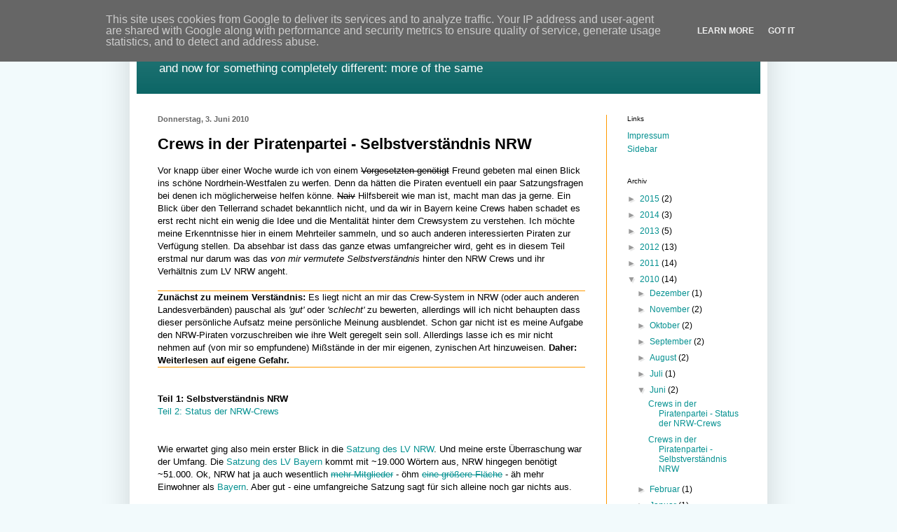

--- FILE ---
content_type: text/html; charset=UTF-8
request_url: http://blog.uxp.de/2010/06/crews-in-der-piratenpartei_9071.html?showComment=1275681706000
body_size: 22306
content:
<!DOCTYPE html>
<html class='v2' dir='ltr' lang='de'>
<head>
<link href='https://www.blogger.com/static/v1/widgets/335934321-css_bundle_v2.css' rel='stylesheet' type='text/css'/>
<meta content='width=1100' name='viewport'/>
<meta content='text/html; charset=UTF-8' http-equiv='Content-Type'/>
<meta content='blogger' name='generator'/>
<link href='http://blog.uxp.de/favicon.ico' rel='icon' type='image/x-icon'/>
<link href='http://blog.uxp.de/2010/06/crews-in-der-piratenpartei_9071.html' rel='canonical'/>
<link rel="alternate" type="application/atom+xml" title="uxp.de - Atom" href="http://blog.uxp.de/feeds/posts/default" />
<link rel="alternate" type="application/rss+xml" title="uxp.de - RSS" href="http://blog.uxp.de/feeds/posts/default?alt=rss" />
<link rel="service.post" type="application/atom+xml" title="uxp.de - Atom" href="https://www.blogger.com/feeds/5225206425483542600/posts/default" />

<link rel="alternate" type="application/atom+xml" title="uxp.de - Atom" href="http://blog.uxp.de/feeds/6474661995182680026/comments/default" />
<!--Can't find substitution for tag [blog.ieCssRetrofitLinks]-->
<meta content='http://blog.uxp.de/2010/06/crews-in-der-piratenpartei_9071.html' property='og:url'/>
<meta content='Crews in der Piratenpartei - Selbstverständnis NRW' property='og:title'/>
<meta content='Vor knapp über einer Woche wurde ich von einem Vorgesetzten genötigt  Freund gebeten mal einen Blick ins schöne Nordrhein-Westfalen zu werfe...' property='og:description'/>
<title>uxp.de: Crews in der Piratenpartei - Selbstverständnis NRW</title>
<style id='page-skin-1' type='text/css'><!--
/*
-----------------------------------------------
Blogger Template Style
Name:     Simple
Designer: Blogger
URL:      www.blogger.com
----------------------------------------------- */
/* Content
----------------------------------------------- */
body {
font: normal normal 12px Verdana, Geneva, sans-serif;
color: #000000;
background: #f2fafc none repeat scroll top left;
padding: 0 40px 40px 40px;
}
html body .region-inner {
min-width: 0;
max-width: 100%;
width: auto;
}
h2 {
font-size: 22px;
}
a:link {
text-decoration:none;
color: #059191;
}
a:visited {
text-decoration:none;
color: #059191;
}
a:hover {
text-decoration:underline;
color: #ff9900;
}
.body-fauxcolumn-outer .fauxcolumn-inner {
background: transparent none repeat scroll top left;
_background-image: none;
}
.body-fauxcolumn-outer .cap-top {
position: absolute;
z-index: 1;
height: 400px;
width: 100%;
}
.body-fauxcolumn-outer .cap-top .cap-left {
width: 100%;
background: transparent none repeat-x scroll top left;
_background-image: none;
}
.content-outer {
-moz-box-shadow: 0 0 40px rgba(0, 0, 0, .15);
-webkit-box-shadow: 0 0 5px rgba(0, 0, 0, .15);
-goog-ms-box-shadow: 0 0 10px #333333;
box-shadow: 0 0 40px rgba(0, 0, 0, .15);
margin-bottom: 1px;
}
.content-inner {
padding: 10px 10px;
}
.content-inner {
background-color: #ffffff;
}
/* Header
----------------------------------------------- */
.header-outer {
background: #046161 url(http://www.blogblog.com/1kt/simple/gradients_light.png) repeat-x scroll 0 -400px;
_background-image: none;
}
.Header h1 {
font: normal bold 42px 'Trebuchet MS', Trebuchet, sans-serif;
color: #ffffff;
text-shadow: 1px 2px 3px rgba(0, 0, 0, .2);
}
.Header h1 a {
color: #ffffff;
}
.Header .description {
font-size: 140%;
color: #ffffff;
}
.header-inner .Header .titlewrapper {
padding: 22px 30px;
}
.header-inner .Header .descriptionwrapper {
padding: 0 30px;
}
/* Tabs
----------------------------------------------- */
.tabs-inner .section:first-child {
border-top: 0 solid #ff9900;
}
.tabs-inner .section:first-child ul {
margin-top: -0;
border-top: 0 solid #ff9900;
border-left: 0 solid #ff9900;
border-right: 0 solid #ff9900;
}
.tabs-inner .widget ul {
background: #f5f5f5 url(https://resources.blogblog.com/blogblog/data/1kt/simple/gradients_light.png) repeat-x scroll 0 -800px;
_background-image: none;
border-bottom: 1px solid #ff9900;
margin-top: 0;
margin-left: -30px;
margin-right: -30px;
}
.tabs-inner .widget li a {
display: inline-block;
padding: .6em 1em;
font: normal normal 14px Verdana, Geneva, sans-serif;
color: #999999;
border-left: 1px solid #ffffff;
border-right: 1px solid #ff9900;
}
.tabs-inner .widget li:first-child a {
border-left: none;
}
.tabs-inner .widget li.selected a, .tabs-inner .widget li a:hover {
color: #000000;
background-color: #eeeeee;
text-decoration: none;
}
/* Columns
----------------------------------------------- */
.main-outer {
border-top: 0 solid #ff9900;
}
.fauxcolumn-left-outer .fauxcolumn-inner {
border-right: 1px solid #ff9900;
}
.fauxcolumn-right-outer .fauxcolumn-inner {
border-left: 1px solid #ff9900;
}
/* Headings
----------------------------------------------- */
div.widget > h2,
div.widget h2.title {
margin: 0 0 1em 0;
font: normal normal 10px Verdana, Geneva, sans-serif;
color: #000000;
}
/* Widgets
----------------------------------------------- */
.widget .zippy {
color: #999999;
text-shadow: 2px 2px 1px rgba(0, 0, 0, .1);
}
.widget .popular-posts ul {
list-style: none;
}
/* Posts
----------------------------------------------- */
h2.date-header {
font: normal bold 11px Arial, Tahoma, Helvetica, FreeSans, sans-serif;
}
.date-header span {
background-color: transparent;
color: #666666;
padding: inherit;
letter-spacing: inherit;
margin: inherit;
}
.main-inner {
padding-top: 30px;
padding-bottom: 30px;
}
.main-inner .column-center-inner {
padding: 0 15px;
}
.main-inner .column-center-inner .section {
margin: 0 15px;
}
.post {
margin: 0 0 25px 0;
}
h3.post-title, .comments h4 {
font: normal bold 22px Arial, Tahoma, Helvetica, FreeSans, sans-serif;
margin: .75em 0 0;
}
.post-body {
font-size: 110%;
line-height: 1.4;
position: relative;
}
.post-body img, .post-body .tr-caption-container, .Profile img, .Image img,
.BlogList .item-thumbnail img {
padding: 2px;
background: #ffffff;
border: 1px solid #eeeeee;
-moz-box-shadow: 1px 1px 5px rgba(0, 0, 0, .1);
-webkit-box-shadow: 1px 1px 5px rgba(0, 0, 0, .1);
box-shadow: 1px 1px 5px rgba(0, 0, 0, .1);
}
.post-body img, .post-body .tr-caption-container {
padding: 5px;
}
.post-body .tr-caption-container {
color: #000000;
}
.post-body .tr-caption-container img {
padding: 0;
background: transparent;
border: none;
-moz-box-shadow: 0 0 0 rgba(0, 0, 0, .1);
-webkit-box-shadow: 0 0 0 rgba(0, 0, 0, .1);
box-shadow: 0 0 0 rgba(0, 0, 0, .1);
}
.post-header {
margin: 0 0 1.5em;
line-height: 1.6;
font-size: 90%;
}
.post-footer {
margin: 20px -2px 0;
padding: 5px 10px;
color: #999999;
background-color: #f2fafc;
border-bottom: 1px solid #ff9900;
line-height: 1.6;
font-size: 90%;
}
#comments .comment-author {
padding-top: 1.5em;
border-top: 1px solid #ff9900;
background-position: 0 1.5em;
}
#comments .comment-author:first-child {
padding-top: 0;
border-top: none;
}
.avatar-image-container {
margin: .2em 0 0;
}
#comments .avatar-image-container img {
border: 1px solid #eeeeee;
}
/* Comments
----------------------------------------------- */
.comments .comments-content .icon.blog-author {
background-repeat: no-repeat;
background-image: url([data-uri]);
}
.comments .comments-content .loadmore a {
border-top: 1px solid #999999;
border-bottom: 1px solid #999999;
}
.comments .comment-thread.inline-thread {
background-color: #f2fafc;
}
.comments .continue {
border-top: 2px solid #999999;
}
/* Accents
---------------------------------------------- */
.section-columns td.columns-cell {
border-left: 1px solid #ff9900;
}
.blog-pager {
background: transparent none no-repeat scroll top center;
}
.blog-pager-older-link, .home-link,
.blog-pager-newer-link {
background-color: #ffffff;
padding: 5px;
}
.footer-outer {
border-top: 0 dashed #bbbbbb;
}
/* Mobile
----------------------------------------------- */
body.mobile  {
background-size: auto;
}
.mobile .body-fauxcolumn-outer {
background: transparent none repeat scroll top left;
}
.mobile .body-fauxcolumn-outer .cap-top {
background-size: 100% auto;
}
.mobile .content-outer {
-webkit-box-shadow: 0 0 3px rgba(0, 0, 0, .15);
box-shadow: 0 0 3px rgba(0, 0, 0, .15);
}
.mobile .tabs-inner .widget ul {
margin-left: 0;
margin-right: 0;
}
.mobile .post {
margin: 0;
}
.mobile .main-inner .column-center-inner .section {
margin: 0;
}
.mobile .date-header span {
padding: 0.1em 10px;
margin: 0 -10px;
}
.mobile h3.post-title {
margin: 0;
}
.mobile .blog-pager {
background: transparent none no-repeat scroll top center;
}
.mobile .footer-outer {
border-top: none;
}
.mobile .main-inner, .mobile .footer-inner {
background-color: #ffffff;
}
.mobile-index-contents {
color: #000000;
}
.mobile-link-button {
background-color: #059191;
}
.mobile-link-button a:link, .mobile-link-button a:visited {
color: #ffffff;
}
.mobile .tabs-inner .section:first-child {
border-top: none;
}
.mobile .tabs-inner .PageList .widget-content {
background-color: #eeeeee;
color: #000000;
border-top: 1px solid #ff9900;
border-bottom: 1px solid #ff9900;
}
.mobile .tabs-inner .PageList .widget-content .pagelist-arrow {
border-left: 1px solid #ff9900;
}
#navbar-iframe { display: none; }
#Attribution1, #footer-3, .footer-outer .fauxborder-left .region-inner { margin:0 !important; padding:0 !important; }
#Attribution1 div { text-align: right !important; font-size: 80%; color:#666; opacity:0.4; }
body { padding-top: 0 !important; position: relative; top: -32px; }
.header h1 { text-shadow: 0 0 0 !important; margin: 0; }
.header-inner .Header .titlewrapper { padding-bottom: 0; }
.blog-feeds { display: none; }
hr { margin:0; padding:0; border:none; height:1px; background:#ff9900; }
.comments .comment-block { line-height:1.3 !important; }
--></style>
<style id='template-skin-1' type='text/css'><!--
body {
min-width: 910px;
}
.content-outer, .content-fauxcolumn-outer, .region-inner {
min-width: 910px;
max-width: 910px;
_width: 910px;
}
.main-inner .columns {
padding-left: 0px;
padding-right: 220px;
}
.main-inner .fauxcolumn-center-outer {
left: 0px;
right: 220px;
/* IE6 does not respect left and right together */
_width: expression(this.parentNode.offsetWidth -
parseInt("0px") -
parseInt("220px") + 'px');
}
.main-inner .fauxcolumn-left-outer {
width: 0px;
}
.main-inner .fauxcolumn-right-outer {
width: 220px;
}
.main-inner .column-left-outer {
width: 0px;
right: 100%;
margin-left: -0px;
}
.main-inner .column-right-outer {
width: 220px;
margin-right: -220px;
}
#layout {
min-width: 0;
}
#layout .content-outer {
min-width: 0;
width: 800px;
}
#layout .region-inner {
min-width: 0;
width: auto;
}
body#layout div.add_widget {
padding: 8px;
}
body#layout div.add_widget a {
margin-left: 32px;
}
--></style>
<link href='https://www.blogger.com/dyn-css/authorization.css?targetBlogID=5225206425483542600&amp;zx=8e08195c-caaf-4762-b0d8-d6fd107a27bd' media='none' onload='if(media!=&#39;all&#39;)media=&#39;all&#39;' rel='stylesheet'/><noscript><link href='https://www.blogger.com/dyn-css/authorization.css?targetBlogID=5225206425483542600&amp;zx=8e08195c-caaf-4762-b0d8-d6fd107a27bd' rel='stylesheet'/></noscript>
<meta name='google-adsense-platform-account' content='ca-host-pub-1556223355139109'/>
<meta name='google-adsense-platform-domain' content='blogspot.com'/>

<script type="text/javascript" language="javascript">
  // Supply ads personalization default for EEA readers
  // See https://www.blogger.com/go/adspersonalization
  adsbygoogle = window.adsbygoogle || [];
  if (typeof adsbygoogle.requestNonPersonalizedAds === 'undefined') {
    adsbygoogle.requestNonPersonalizedAds = 1;
  }
</script>


</head>
<body class='loading variant-bold'>
<div class='navbar section' id='navbar' name='Navbar'><div class='widget Navbar' data-version='1' id='Navbar1'><script type="text/javascript">
    function setAttributeOnload(object, attribute, val) {
      if(window.addEventListener) {
        window.addEventListener('load',
          function(){ object[attribute] = val; }, false);
      } else {
        window.attachEvent('onload', function(){ object[attribute] = val; });
      }
    }
  </script>
<div id="navbar-iframe-container"></div>
<script type="text/javascript" src="https://apis.google.com/js/platform.js"></script>
<script type="text/javascript">
      gapi.load("gapi.iframes:gapi.iframes.style.bubble", function() {
        if (gapi.iframes && gapi.iframes.getContext) {
          gapi.iframes.getContext().openChild({
              url: 'https://www.blogger.com/navbar/5225206425483542600?po\x3d6474661995182680026\x26origin\x3dhttp://blog.uxp.de',
              where: document.getElementById("navbar-iframe-container"),
              id: "navbar-iframe"
          });
        }
      });
    </script><script type="text/javascript">
(function() {
var script = document.createElement('script');
script.type = 'text/javascript';
script.src = '//pagead2.googlesyndication.com/pagead/js/google_top_exp.js';
var head = document.getElementsByTagName('head')[0];
if (head) {
head.appendChild(script);
}})();
</script>
</div></div>
<div class='body-fauxcolumns'>
<div class='fauxcolumn-outer body-fauxcolumn-outer'>
<div class='cap-top'>
<div class='cap-left'></div>
<div class='cap-right'></div>
</div>
<div class='fauxborder-left'>
<div class='fauxborder-right'></div>
<div class='fauxcolumn-inner'>
</div>
</div>
<div class='cap-bottom'>
<div class='cap-left'></div>
<div class='cap-right'></div>
</div>
</div>
</div>
<div class='content'>
<div class='content-fauxcolumns'>
<div class='fauxcolumn-outer content-fauxcolumn-outer'>
<div class='cap-top'>
<div class='cap-left'></div>
<div class='cap-right'></div>
</div>
<div class='fauxborder-left'>
<div class='fauxborder-right'></div>
<div class='fauxcolumn-inner'>
</div>
</div>
<div class='cap-bottom'>
<div class='cap-left'></div>
<div class='cap-right'></div>
</div>
</div>
</div>
<div class='content-outer'>
<div class='content-cap-top cap-top'>
<div class='cap-left'></div>
<div class='cap-right'></div>
</div>
<div class='fauxborder-left content-fauxborder-left'>
<div class='fauxborder-right content-fauxborder-right'></div>
<div class='content-inner'>
<header>
<div class='header-outer'>
<div class='header-cap-top cap-top'>
<div class='cap-left'></div>
<div class='cap-right'></div>
</div>
<div class='fauxborder-left header-fauxborder-left'>
<div class='fauxborder-right header-fauxborder-right'></div>
<div class='region-inner header-inner'>
<div class='header section' id='header' name='Header'><div class='widget Header' data-version='1' id='Header1'>
<div id='header-inner'>
<div class='titlewrapper'>
<h1 class='title'>
<a href='http://blog.uxp.de/'>
uxp.de
</a>
</h1>
</div>
<div class='descriptionwrapper'>
<p class='description'><span>and now for something completely different: more of the same</span></p>
</div>
</div>
</div></div>
</div>
</div>
<div class='header-cap-bottom cap-bottom'>
<div class='cap-left'></div>
<div class='cap-right'></div>
</div>
</div>
</header>
<div class='tabs-outer'>
<div class='tabs-cap-top cap-top'>
<div class='cap-left'></div>
<div class='cap-right'></div>
</div>
<div class='fauxborder-left tabs-fauxborder-left'>
<div class='fauxborder-right tabs-fauxborder-right'></div>
<div class='region-inner tabs-inner'>
<div class='tabs no-items section' id='crosscol' name='Spaltenübergreifend'></div>
<div class='tabs no-items section' id='crosscol-overflow' name='Cross-Column 2'></div>
</div>
</div>
<div class='tabs-cap-bottom cap-bottom'>
<div class='cap-left'></div>
<div class='cap-right'></div>
</div>
</div>
<div class='main-outer'>
<div class='main-cap-top cap-top'>
<div class='cap-left'></div>
<div class='cap-right'></div>
</div>
<div class='fauxborder-left main-fauxborder-left'>
<div class='fauxborder-right main-fauxborder-right'></div>
<div class='region-inner main-inner'>
<div class='columns fauxcolumns'>
<div class='fauxcolumn-outer fauxcolumn-center-outer'>
<div class='cap-top'>
<div class='cap-left'></div>
<div class='cap-right'></div>
</div>
<div class='fauxborder-left'>
<div class='fauxborder-right'></div>
<div class='fauxcolumn-inner'>
</div>
</div>
<div class='cap-bottom'>
<div class='cap-left'></div>
<div class='cap-right'></div>
</div>
</div>
<div class='fauxcolumn-outer fauxcolumn-left-outer'>
<div class='cap-top'>
<div class='cap-left'></div>
<div class='cap-right'></div>
</div>
<div class='fauxborder-left'>
<div class='fauxborder-right'></div>
<div class='fauxcolumn-inner'>
</div>
</div>
<div class='cap-bottom'>
<div class='cap-left'></div>
<div class='cap-right'></div>
</div>
</div>
<div class='fauxcolumn-outer fauxcolumn-right-outer'>
<div class='cap-top'>
<div class='cap-left'></div>
<div class='cap-right'></div>
</div>
<div class='fauxborder-left'>
<div class='fauxborder-right'></div>
<div class='fauxcolumn-inner'>
</div>
</div>
<div class='cap-bottom'>
<div class='cap-left'></div>
<div class='cap-right'></div>
</div>
</div>
<!-- corrects IE6 width calculation -->
<div class='columns-inner'>
<div class='column-center-outer'>
<div class='column-center-inner'>
<div class='main section' id='main' name='Hauptbereich'><div class='widget Blog' data-version='1' id='Blog1'>
<div class='blog-posts hfeed'>

          <div class="date-outer">
        
<h2 class='date-header'><span>Donnerstag, 3. Juni 2010</span></h2>

          <div class="date-posts">
        
<div class='post-outer'>
<div class='post hentry uncustomized-post-template' itemprop='blogPost' itemscope='itemscope' itemtype='http://schema.org/BlogPosting'>
<meta content='5225206425483542600' itemprop='blogId'/>
<meta content='6474661995182680026' itemprop='postId'/>
<a name='6474661995182680026'></a>
<h3 class='post-title entry-title' itemprop='name'>
Crews in der Piratenpartei - Selbstverständnis NRW
</h3>
<div class='post-header'>
<div class='post-header-line-1'></div>
</div>
<div class='post-body entry-content' id='post-body-6474661995182680026' itemprop='description articleBody'>
Vor knapp über einer Woche wurde ich von einem <s>Vorgesetzten genötigt</s> Freund gebeten mal einen Blick ins schöne Nordrhein-Westfalen zu werfen. Denn da hätten die Piraten eventuell ein paar Satzungsfragen bei denen ich möglicherweise helfen könne. <s>Naiv</s> Hilfsbereit wie man ist, macht man das ja gerne. Ein Blick über den Tellerrand schadet bekanntlich nicht, und da wir in Bayern keine Crews haben schadet es erst recht nicht ein wenig die Idee und die Mentalität hinter dem Crewsystem zu verstehen. Ich möchte meine Erkenntnisse hier in einem Mehrteiler sammeln, und so auch anderen interessierten Piraten zur Verfügung stellen. Da absehbar ist dass das ganze etwas umfangreicher wird, geht es in diesem Teil erstmal nur darum was das <i>von mir vermutete Selbstverständnis</i> hinter den NRW Crews und ihr Verhältnis zum LV NRW angeht. <br /><br /><hr><b>Zunächst zu meinem Verständnis:</b> Es liegt nicht an mir das Crew-System in NRW (oder auch anderen Landesverbänden) pauschal als <i>'gut'</i> oder <i>'schlecht'</i> zu bewerten, allerdings will ich nicht behaupten dass dieser persönliche Aufsatz meine persönliche Meinung ausblendet. Schon gar nicht ist es meine Aufgabe den NRW-Piraten vorzuschreiben wie ihre Welt geregelt sein soll. Allerdings lasse ich es mir nicht nehmen auf (von mir so empfundene) Mißstände in der mir eigenen, zynischen Art hinzuweisen. <b>Daher: Weiterlesen auf eigene Gefahr.</b><br /><hr><br /><br><b>Teil 1: Selbstverständnis NRW</b><br /><a href="http://uxp.de/9">Teil 2: Status der NRW-Crews</a><br /><br /><br />Wie erwartet ging also mein erster Blick in die <a href="http://wiki.piratenpartei.de/NRW-Web:Satzung">Satzung des LV NRW</a>. Und meine erste Überraschung war der Umfang. Die <a href="http://wiki.piratenpartei.de/Satzung_des_Landesverband_Bayern">Satzung des LV Bayern</a> kommt mit ~19.000 Wörtern aus, NRW hingegen benötigt ~51.000. Ok, NRW hat ja auch wesentlich <s><a href="http://wiki.piratenpartei.de/Mitglieder">mehr Mitglieder</a></s> - öhm <s><a href="http://de.wikipedia.org/wiki/NRW">eine größere Fläche</a></s> - äh mehr Einwohner als <a href="http://de.wikipedia.org/wiki/Bayern">Bayern</a>. Aber gut - eine umfangreiche Satzung sagt für sich alleine noch gar nichts aus.<br /><br />Die Piratensatzungen haben viele Gemeinsamkeiten. Das kommt natürlich daher dass sie meistens voneinander kopiert werden. Ein Vorteil dieser Methode ist, dass sich schnell Satzungen zusammenschustern lassen - ein Nachteil dass Änderungen sich nur langsam verbreiten. Und so gibt es in der Satzung NRW ein paar typische Lacher, die einem in jeder anderen Piratensatzung auch begegnen. Aber in NRW wurden auch für mich ein paar neue Lacher eingebaut. Darauf muss man zwar nicht zwingend herumreiten, aber in der Gesamtschau halte ich das durchaus für relevant. Beispiel gefällig?<br /><blockquote><b><a href="http://wiki.piratenpartei.de/NRW-Web:Satzung#.C2.A7_3_Erwerb_der_Mitgliedschaft">&#167;3 Abs 3 S 1 NRWS</a></b> <i>"Ein Eintritt in den Landesverband Nordrhein-Westfalen der Piratenpartei Deutschland ergibt automatisch eine Mitgliedschaft in der Bundespartei und unterliegt sowohl den in &#167; 2, Abs. 1 ff. genannten Einschränkungen wie auch zukünftigen von der Piratenpartei Deutschland beschlossenen."</i></blockquote><br />Also davon ab dass mein Sprachparser hier schon verrückt spielt (zukünftig beschlossenen - öhm Punkt..? Beschlossenen was? Backtracking... Ach, Einschränkungen.), und die Wirksamkeit dieser Formulierung debattierbar ist, ist auch die Formulierung <i>"&#167;2 Abs 1 fortfolgende"</i> eine äußerst humorvolle Umschreibung von, naja, <i>"&#167;2"</i> eben.<br /><blockquote><b><a href="http://wiki.piratenpartei.de/NRW-Web:Satzung#.C2.A7_4_Rechte_und_Pflichten_der_Piraten">&#167;4 Abs 10 S 1 NRWS</a></b> <i>"Jeder Pirat ist jederzeit zum sofortigen Austritt aus der Piratenpartei Deutschland berechtigt (Schriftform und Unterschrift erforderlich)."</i></blockquote><br />Und zwar nicht nur schriftlich, sondern auch noch unterschrieben! Wer sieht damit eventuell ein Problem? Zumindest ich würde <a href="http://www.gesetze-im-internet.de/partg/__10.html">&#167;10 Abs 2 S 3 PartG</a> <i>"Das Mitglied ist jederzeit zum sofortigen Austritt aus der Partei berechtigt."</i> mit der bewusst doppelten Formulierung (<i>"jederzeit"</i>, <i>"sofortig"</i>) so auslegen, dass die Austrittshürde (unnötig starke Formerfordernis) hier wegen Verstoß gegen das Parteiengesetz unwirksam wäre. (Zur Verdeutlichung: Wäre eine Formerfordernis der notariellen Beurkundung des Austrittswunsches nach <a href="http://dejure.org/gesetze/BGB/128.html">&#167;128 BGB</a> ebenfalls zulässig?)<br />Aber was hat denn jetzt bitte Satzungseloquenz mit den Crews in NRW zu tun? Noch etwas Geduld, wir kommen dazu. Überspringen wir mal die ganzen traurig-lustigen Teile und kommen an den Kern der Geschichte:<br /><blockquote><b><a href="http://wiki.piratenpartei.de/NRW-Web:Satzung#.C2.A7_7_Organe_des_Landesverbandes">&#167;7 Nr 2 NRWS</a></b> <i>"Folgende Organe besitzt der Landesverband Nordrhein-Westfalen: (..) der Landesvorstand (LVOR)"</i><br><br /><b><a href="http://wiki.piratenpartei.de/NRW-Web:Satzung#.C2.A79_Landesvorstand_.28LVOR.29">&#167;9 Abs 1 NRWS</a></b> <i>"Der Landesvorstand vertritt die Piratenpartei Landesverband Deutschland Nordrhein-Westfalen vor dem Bundesvorstand und führt die Geschäfte (..)."</i></blockquote><br />...vertritt <i>"vor dem Bundesvorstand"</i>? Das ist eine höchst merkwürdige Formulierung, denn <a href="http://bundesrecht.juris.de/bgb/__26.html">eigentlich ist ein Vorstand anders definiert</a>. Mal weiter schauen.<br /><blockquote><b><a href="http://wiki.piratenpartei.de/NRW-Web:Satzung#.C2.A79_Landesvorstand_.28LVOR.29">&#167;9 Abs 2 NRWS</a></b> <i>"Der Vorstand besteht aus mindestens 5 NRW-Piraten: Vorsitzender, 2. Vorsitzender, mindestens 2 Verwaltungspiraten, von denen einer als Finanzverantwortlicher gewählt wird, und politischer Geschäftsführer."</i><br><br /><b><a href="http://wiki.piratenpartei.de/NRW-Web:Satzung#.C2.A79_Landesvorstand_.28LVOR.29">&#167;9 Abs 6 S 2,3 NRWS</a></b> <i>"Die Sitzungen sind öffentlich für Jedermann. NRW-Piraten haben grundsätzlich Rederecht."</i><br><br /><b><a href="http://wiki.piratenpartei.de/NRW-Web:Satzung#.C2.A79_Landesvorstand_.28LVOR.29">&#167;9 Abs 7 S 1 NRWS</a></b> <i>"Der Landesvorstand entscheidet mit einfacher Mehrheit der anwesenden Vorstands-Piraten."</i></blockquote><br />Allmählich zeichnet sich ein Bild ab. Diese Satzung ist eine typische <a href="http://en.wikipedia.org/wiki/Micromanagement">Micromanagementsatzung</a>. Jeder mögliche Fall wird vorgesehen, und unvorhergesehene Fälle werden in Zukunft hinzugefügt. Dass damit der Vorstand in der Handlungsfähigkeit beschränkt wird, wird entweder übersehen oder in Kauf genommen. Wenn alle Sitzungen per Definition öffentlich sind, können keine Personalfragen behandelt werden. Wenn grundsätzlich jeder Pirat Rederecht hat, dann können einige Wenige <a href="http://en.wikipedia.org/wiki/Denial-of-service_attack">sämtliche Sitzungen stören</a>. Wenn der Landesvorstand immer mit einfacher Mehrheit der Anwesenden beschließt, dann kann er nicht, dann DARF er nicht sich selbst höhere Quoren auferlegen<b>*</b>. Im LV Bayern ist zum Beispiel die Geschäftsordnung des Vorstands nur mit absoluter Mehrheit änderbar, Umlaufbeschlüsse erfordern ebenfalls eine absolute Mehrheit. In NRW zieht diese Formulierung schon allein die Möglichkeit von Umlaufbeschlüssen in Frage. ("der anwesenden", d.h. auch keine Vertretung zulässig?)<br />Sicherlich ist so eine Formulierung zulässig. Zumindest sagt sie viel über <s>die Regelungswut</s> den Regelungswillen des Satzungsgebers aus. Ob sie aber mit ihren Konsequenzen wünschenswert ist, ist eine andere Frage. Ein (ehrenamtlicher) Vorstand der nur per Zusammenkunft beschließen kann ist in jedem Falle träger als ein Vorstand der sich auch asynchron per E-Mail-Umlaufbeschluss einigen kann.<br /><br />Und jetzt kommt das erste der beiden absoluten Highlights, die zum Verständnis des Crewsystems NRW <i>zwingend</i> begriffen sein müssen:<br /><blockquote><b><a href="http://wiki.piratenpartei.de/NRW-Web:Satzung#.C2.A79_Landesvorstand_.28LVOR.29">&#167;9 Abs 8 NRWS</a></b> <i>"Die Aufgaben des Landesvorstandes sind in der Crewordnung definiert."</i></blockquote><br />Der Landesvorstand ist kein Vorstand - zumindest soll er keiner sein. Der Landesvorstand ist eigentlich eine Crew. Eine besondere Crew, ja. Aber eigentlich ein <a href="http://de.wikipedia.org/wiki/Primus_inter_pares"><i>primus inter pares</i></a>, eine repräsentative Crew mit dem Namen 'Vorstand'. Die Crew eben, die NRW innerhalb der Partei gegenüber dem Bundesvorstand (<a href="http://wiki.piratenpartei.de/NRW-Web:Satzung#.C2.A79_Landesvorstand_.28LVOR.29">&#167;9 Abs 1 NRWS</a>) vertritt. Deshalb ist es aus der Sicht des Satzungsgebers auch mehr als legitim dem Vorstand seine Arbeit genau vorzuschreiben. Ich würde Dir jetzt und hier eine Pause vorschlagen bis sich diese Erkenntnis gesetzt hat.<br /><br />Dann folgt in der NRW-Satzung die Crewordnung, und auch hier gibt es spannende - nach der letzten Erkenntnis aber wenig überraschende - Klauseln:<br /><blockquote><b><a href="http://wiki.piratenpartei.de/NRW-Web:Satzung#.C2.A72_-_Crew-Treffen">&#167;2 Abs 1 NRWCrewO</a></b> <i>"Crew-Treffen sind grundsätzlich öffentlich abzuhalten. Gäste sind dabei grundsätzlich erwünscht."</i></blockquote><br /><i>"Grundsätzlich"</i> bedeutet für den Juristen nichts anderes als <i>"regelmäßig"</i>, sprich es gibt Ausnahmen. Sekunde, - der Vorstand tagt <i>ausnahmslos</i> öffentlich (<a href="http://wiki.piratenpartei.de/NRW-Web:Satzung#.C2.A79_Landesvorstand_.28LVOR.29">&#167;9 Abs 6 S 2 NRWS</a>), Crews aber nicht? Korrekt verstanden. Crews haben in dieser Hinsicht sogar mehr Rechte - oder wie ich sagen würde: mehr Handlungsfreiheit - als der Vorstand.<br /><small><b>Exkurs: </b>Das Recht der nicht-öffentlichen Tagung könnte zwar auch für Klüngelei mißbraucht werden, aber wer wirklich klüngeln will kündigt seine Sitzungen einfach nicht an - duh. Andererseits braucht der Vorstand die Möglichkeit sich nichtöffentlich zusammensetzen zu können, beispielsweise für Personalfragen (gut, sind wir bis auf Bundesebene vermutlich zu klein), Schiedsgerichtsfälle, und andere Gelegenheiten die sich eventuell spontan auftun können. Deshalb spreche ich von Handlungsfreiheit. Wenn die einzigen Alternativen die Nichtbehandlung, das Ausbreiten aller Dinge in der Öffentlichkeit oder die Umgehung der Vorschrift ist, dann ist die Vorschrift wirklichkeitsfremd. Die Protokollnotiz dass eine nichtöffentliche Sitzung zum Thema X stattgefunden hat ist allemal besser als keine Notiz.  Eine Überreglementierung ist hier daher eher schädlich denn nützlich.</small><br /><br />Und was sich bereits im <s>Vorstands</s>Crew-Alltag wiederspiegelt, gilt natürlich auch für finanzielle Aspekte - und das ist das zweite Highlight des heutigen Abends:<br /><blockquote><b><a href="http://wiki.piratenpartei.de/NRW-Web:Satzung#.C2.A71_-_Piraten-Crew_.28Crew.29">&#167;1 Abs 7 NRWCrewO</a></b> <i>"Jede Piraten-Crew verfügt über ein eigenes Budget, welches durch die Finanzordnung geregelt wird."</i><br><br /><b><a href="http://wiki.piratenpartei.de/NRW-Web:Satzung#.C2.A74_-_Verwendung_der_Finanzmittel">&#167;4 Abs 1 NRWFinanzO</a></b> <i>"Jede Crew, AG, PG und der Vorstand entscheiden eigenständig über die Ausgabe der Finanzmittel auf ihrem virtuellen Konto. Die Entscheidung ist den Verwaltungspiraten mitzuteilen."</i><br><br /><b><a href="http://wiki.piratenpartei.de/NRW-Web:Satzung#.C2.A74_-_Verwendung_der_Finanzmittel">&#167;4 Abs 3 S 1 NRWFinanzO</a></b> <i>"Der Vorstand kann einstimmig eine Ausgabe verhindern, wenn diese den Bestimmungen des Parteiengesetzes widerspricht."</i><br><br /><b><a href="http://wiki.piratenpartei.de/NRW-Web:Satzung#.C2.A76_-_Verteilung_der_Finanzmittel">&#167;6 Abs 2 S 1 NRWFinanzO</a></b> <i>"Der Landesparteitag entscheidet ebenfalls über die Zuteilung eines einmaligen oder monatlichen Betrages an den Vorstand."</i><br><br /><b><a href="http://wiki.piratenpartei.de/NRW-Web:Satzung#.C2.A76_-_Verteilung_der_Finanzmittel">&#167;6 Abs 4 NRWFinanzO</a></b> <i>"Die freien Finanzmittel werden zu Beginn jeden Monats gleich auf die verbleibenden Monate des Geschäftsjahres aufgeteilt. Einer dieser Teile wird wiederum zu gleichen Teilen auf alle Crews aufgeteilt und ihren jeweiligen virtuellen Konten gutgeschrieben."</i></blockquote><br />Sprich, der Vorstand wird vom Landesparteitag mit einem Budget ausgestattet. Überschüssiges Geld wird auf Crews aufgeteilt. Crews stehen finanziell besser da als der Vorstand, da sie zusätzlich von unvorhergesehenen Mehreinnahmen profitieren. Crews geben nach eigenem Beschluss im Namen des Landesverbands Geld aus. Dem Vorstand wird hier immerhin ein unglaublich schwaches Veto-Recht eingeräumt, allerdings auch nur für den Fall dass die Ausgabe dem Parteiengesetz widerspricht. Sprich wenn sich eine Crew aus ihrem Budget ein Aquarium, einen Hai und einen Laser (zur Montage auf letzterem) leisten kann und will, und die erforderlichen Kompetenzen besitzt - dann ist das durch, da Tierhaltung nicht dem Parteiengesetz widerspricht. Krasser gesprochen: Kauft die Crew 'Pflastersteine Ade' sich leere Flaschen, Benzin, Lappen und Piratenfeuerzeuge dann soll das ebenfalls ohne Einspruchmöglichkeit abgesegnet sein.<br /><br />Zusammenfassend lässt sich soweit sagen: Der Satzungsgeber des LV NRW hat sehr viel Spaß mit Detailregulation. Davon ab wünscht er sich verhältnismäßig starke Crews, die formal zwar hinter (nicht: unter) einer Crew namens 'Vorstand' stehen sollen, aber faktisch weiterreichende Befugnisse haben soll als dieser.<br />Für den nächsten Teil, der auf die aktuellen Probleme in NRW sowie die Wahl eines Lösungsweges aus jenen Problemen eingehen soll, wird dieses Verständnis eine große Rolle spielen.<br /><br /><b>*</b><small>Zu diesem Punkt gab es den berechtigten Einwand von <a href="http://twitter.com/einfachBen">einfachBen</a> dass die Geschäftsordnung des Vorstands nach dem Wortlaut des <a href="http://www.gesetze-im-internet.de/partg/__10.html">&#167;15 PartG</a> ohnehin keine Gestaltungsfreiheit bezüglich des Abstimmungsquorums lässt. Entsprechende Passagen in den Geschäftsordnungen hätte damit lediglich symbolische Wirkung, in unserem Falle quasi als Absichtserklärung die Geschäftsordnung als (marginal) höheres Gut zu werten. Ob diese Ansicht korrekt ist und der Wortlaut des <a href="http://www.gesetze-im-internet.de/partg/__15.html">&#167;15 PartG</a> mit der Auslegung desselben nach Maßgabe des <a href="http://dejure.org/gesetze/GG/21.html">Art 21 Abs 1 S 3 GG</a> übereinstimmt, oder ob diese Einschränkung ein zu großer Eingriff in die Selbstbestimmungsrechte des Organs darstellt sei für heute dahingestellt, denn es tut an dieser Stelle nichts zur Sache.</small><br /><br /><br><b>Teil 1: Selbstverständnis NRW</b><br /><a href="http://uxp.de/9">Teil 2: Status der NRW-Crews</a>
<div style='clear: both;'></div>
</div>
<div class='post-footer'>
<div class='post-footer-line post-footer-line-1'>
<span class='post-author vcard'>
Eingestellt von
<span class='fn' itemprop='author' itemscope='itemscope' itemtype='http://schema.org/Person'>
<span itemprop='name'>Anthem</span>
</span>
</span>
<span class='post-timestamp'>
um
<meta content='http://blog.uxp.de/2010/06/crews-in-der-piratenpartei_9071.html' itemprop='url'/>
<a class='timestamp-link' href='http://blog.uxp.de/2010/06/crews-in-der-piratenpartei_9071.html' rel='bookmark' title='permanent link'><abbr class='published' itemprop='datePublished' title='2010-06-03T15:23:00+02:00'>15:23</abbr></a>
</span>
<span class='post-comment-link'>
</span>
<span class='post-icons'>
<span class='item-control blog-admin pid-1892372480'>
<a href='https://www.blogger.com/post-edit.g?blogID=5225206425483542600&postID=6474661995182680026&from=pencil' title='Post bearbeiten'>
<img alt='' class='icon-action' height='18' src='https://resources.blogblog.com/img/icon18_edit_allbkg.gif' width='18'/>
</a>
</span>
</span>
<div class='post-share-buttons goog-inline-block'>
<a class='goog-inline-block share-button sb-email' href='https://www.blogger.com/share-post.g?blogID=5225206425483542600&postID=6474661995182680026&target=email' target='_blank' title='Diesen Post per E-Mail versenden'><span class='share-button-link-text'>Diesen Post per E-Mail versenden</span></a><a class='goog-inline-block share-button sb-blog' href='https://www.blogger.com/share-post.g?blogID=5225206425483542600&postID=6474661995182680026&target=blog' onclick='window.open(this.href, "_blank", "height=270,width=475"); return false;' target='_blank' title='BlogThis!'><span class='share-button-link-text'>BlogThis!</span></a><a class='goog-inline-block share-button sb-twitter' href='https://www.blogger.com/share-post.g?blogID=5225206425483542600&postID=6474661995182680026&target=twitter' target='_blank' title='Auf X teilen'><span class='share-button-link-text'>Auf X teilen</span></a><a class='goog-inline-block share-button sb-facebook' href='https://www.blogger.com/share-post.g?blogID=5225206425483542600&postID=6474661995182680026&target=facebook' onclick='window.open(this.href, "_blank", "height=430,width=640"); return false;' target='_blank' title='In Facebook freigeben'><span class='share-button-link-text'>In Facebook freigeben</span></a><a class='goog-inline-block share-button sb-pinterest' href='https://www.blogger.com/share-post.g?blogID=5225206425483542600&postID=6474661995182680026&target=pinterest' target='_blank' title='Auf Pinterest teilen'><span class='share-button-link-text'>Auf Pinterest teilen</span></a>
</div>
</div>
<div class='post-footer-line post-footer-line-2'>
<span class='post-labels'>
Labels:
<a href='http://blog.uxp.de/search/label/Crews' rel='tag'>Crews</a>,
<a href='http://blog.uxp.de/search/label/Piraten' rel='tag'>Piraten</a>,
<a href='http://blog.uxp.de/search/label/Politik' rel='tag'>Politik</a>,
<a href='http://blog.uxp.de/search/label/Recht' rel='tag'>Recht</a>
</span>
</div>
<div class='post-footer-line post-footer-line-3'>
<span class='post-location'>
</span>
</div>
</div>
</div>
<div class='comments' id='comments'>
<a name='comments'></a>
<h4>5 Kommentare:</h4>
<div class='comments-content'>
<script async='async' src='' type='text/javascript'></script>
<script type='text/javascript'>
    (function() {
      var items = null;
      var msgs = null;
      var config = {};

// <![CDATA[
      var cursor = null;
      if (items && items.length > 0) {
        cursor = parseInt(items[items.length - 1].timestamp) + 1;
      }

      var bodyFromEntry = function(entry) {
        var text = (entry &&
                    ((entry.content && entry.content.$t) ||
                     (entry.summary && entry.summary.$t))) ||
            '';
        if (entry && entry.gd$extendedProperty) {
          for (var k in entry.gd$extendedProperty) {
            if (entry.gd$extendedProperty[k].name == 'blogger.contentRemoved') {
              return '<span class="deleted-comment">' + text + '</span>';
            }
          }
        }
        return text;
      }

      var parse = function(data) {
        cursor = null;
        var comments = [];
        if (data && data.feed && data.feed.entry) {
          for (var i = 0, entry; entry = data.feed.entry[i]; i++) {
            var comment = {};
            // comment ID, parsed out of the original id format
            var id = /blog-(\d+).post-(\d+)/.exec(entry.id.$t);
            comment.id = id ? id[2] : null;
            comment.body = bodyFromEntry(entry);
            comment.timestamp = Date.parse(entry.published.$t) + '';
            if (entry.author && entry.author.constructor === Array) {
              var auth = entry.author[0];
              if (auth) {
                comment.author = {
                  name: (auth.name ? auth.name.$t : undefined),
                  profileUrl: (auth.uri ? auth.uri.$t : undefined),
                  avatarUrl: (auth.gd$image ? auth.gd$image.src : undefined)
                };
              }
            }
            if (entry.link) {
              if (entry.link[2]) {
                comment.link = comment.permalink = entry.link[2].href;
              }
              if (entry.link[3]) {
                var pid = /.*comments\/default\/(\d+)\?.*/.exec(entry.link[3].href);
                if (pid && pid[1]) {
                  comment.parentId = pid[1];
                }
              }
            }
            comment.deleteclass = 'item-control blog-admin';
            if (entry.gd$extendedProperty) {
              for (var k in entry.gd$extendedProperty) {
                if (entry.gd$extendedProperty[k].name == 'blogger.itemClass') {
                  comment.deleteclass += ' ' + entry.gd$extendedProperty[k].value;
                } else if (entry.gd$extendedProperty[k].name == 'blogger.displayTime') {
                  comment.displayTime = entry.gd$extendedProperty[k].value;
                }
              }
            }
            comments.push(comment);
          }
        }
        return comments;
      };

      var paginator = function(callback) {
        if (hasMore()) {
          var url = config.feed + '?alt=json&v=2&orderby=published&reverse=false&max-results=50';
          if (cursor) {
            url += '&published-min=' + new Date(cursor).toISOString();
          }
          window.bloggercomments = function(data) {
            var parsed = parse(data);
            cursor = parsed.length < 50 ? null
                : parseInt(parsed[parsed.length - 1].timestamp) + 1
            callback(parsed);
            window.bloggercomments = null;
          }
          url += '&callback=bloggercomments';
          var script = document.createElement('script');
          script.type = 'text/javascript';
          script.src = url;
          document.getElementsByTagName('head')[0].appendChild(script);
        }
      };
      var hasMore = function() {
        return !!cursor;
      };
      var getMeta = function(key, comment) {
        if ('iswriter' == key) {
          var matches = !!comment.author
              && comment.author.name == config.authorName
              && comment.author.profileUrl == config.authorUrl;
          return matches ? 'true' : '';
        } else if ('deletelink' == key) {
          return config.baseUri + '/comment/delete/'
               + config.blogId + '/' + comment.id;
        } else if ('deleteclass' == key) {
          return comment.deleteclass;
        }
        return '';
      };

      var replybox = null;
      var replyUrlParts = null;
      var replyParent = undefined;

      var onReply = function(commentId, domId) {
        if (replybox == null) {
          // lazily cache replybox, and adjust to suit this style:
          replybox = document.getElementById('comment-editor');
          if (replybox != null) {
            replybox.height = '250px';
            replybox.style.display = 'block';
            replyUrlParts = replybox.src.split('#');
          }
        }
        if (replybox && (commentId !== replyParent)) {
          replybox.src = '';
          document.getElementById(domId).insertBefore(replybox, null);
          replybox.src = replyUrlParts[0]
              + (commentId ? '&parentID=' + commentId : '')
              + '#' + replyUrlParts[1];
          replyParent = commentId;
        }
      };

      var hash = (window.location.hash || '#').substring(1);
      var startThread, targetComment;
      if (/^comment-form_/.test(hash)) {
        startThread = hash.substring('comment-form_'.length);
      } else if (/^c[0-9]+$/.test(hash)) {
        targetComment = hash.substring(1);
      }

      // Configure commenting API:
      var configJso = {
        'maxDepth': config.maxThreadDepth
      };
      var provider = {
        'id': config.postId,
        'data': items,
        'loadNext': paginator,
        'hasMore': hasMore,
        'getMeta': getMeta,
        'onReply': onReply,
        'rendered': true,
        'initComment': targetComment,
        'initReplyThread': startThread,
        'config': configJso,
        'messages': msgs
      };

      var render = function() {
        if (window.goog && window.goog.comments) {
          var holder = document.getElementById('comment-holder');
          window.goog.comments.render(holder, provider);
        }
      };

      // render now, or queue to render when library loads:
      if (window.goog && window.goog.comments) {
        render();
      } else {
        window.goog = window.goog || {};
        window.goog.comments = window.goog.comments || {};
        window.goog.comments.loadQueue = window.goog.comments.loadQueue || [];
        window.goog.comments.loadQueue.push(render);
      }
    })();
// ]]>
  </script>
<div id='comment-holder'>
<div class="comment-thread toplevel-thread"><ol id="top-ra"><li class="comment" id="c875313160296317484"><div class="avatar-image-container"><img src="//resources.blogblog.com/img/blank.gif" alt=""/></div><div class="comment-block"><div class="comment-header"><cite class="user">Anonymous</cite><span class="icon user "></span><span class="datetime secondary-text"><a rel="nofollow" href="http://blog.uxp.de/2010/06/crews-in-der-piratenpartei_9071.html?showComment=1275580182000#c875313160296317484">3. Juni 2010 um 17:49</a></span></div><p class="comment-content">Ich glaube fast, dass sich das Problem der Crewordnung nur mit einem kompletten Neustart der NRW-Satzung lösen läßt...</p><span class="comment-actions secondary-text"><a class="comment-reply" target="_self" data-comment-id="875313160296317484">Antworten</a><span class="item-control blog-admin blog-admin pid-2127114095"><a target="_self" href="https://www.blogger.com/comment/delete/5225206425483542600/875313160296317484">Löschen</a></span></span></div><div class="comment-replies"><div id="c875313160296317484-rt" class="comment-thread inline-thread hidden"><span class="thread-toggle thread-expanded"><span class="thread-arrow"></span><span class="thread-count"><a target="_self">Antworten</a></span></span><ol id="c875313160296317484-ra" class="thread-chrome thread-expanded"><div></div><div id="c875313160296317484-continue" class="continue"><a class="comment-reply" target="_self" data-comment-id="875313160296317484">Antworten</a></div></ol></div></div><div class="comment-replybox-single" id="c875313160296317484-ce"></div></li><li class="comment" id="c1812801488423890610"><div class="avatar-image-container"><img src="//resources.blogblog.com/img/blank.gif" alt=""/></div><div class="comment-block"><div class="comment-header"><cite class="user">Anonymous</cite><span class="icon user "></span><span class="datetime secondary-text"><a rel="nofollow" href="http://blog.uxp.de/2010/06/crews-in-der-piratenpartei_9071.html?showComment=1275671234000#c1812801488423890610">4. Juni 2010 um 19:07</a></span></div><p class="comment-content">Einen Teil dieser Probleme habe ich auch bereits in <a href="http://crewnazi.wordpress.com/" rel="nofollow">meinem Blog</a> erörtert und versucht, Lösungsansätze zu formulieren. Ich bin sehr gespannt auf den zweiten Teil dieses Beitrags und ich freue mich auf neue Perspektiven!<br><br>Mit dem Begriff &#187;Kaltstart&#171; der Satzung kann ich mich allerdings nicht anfreunden. Diesen sollte man erst anführen, wenn man auch eine neue Satzung vorliegen hat, die als Diskussionsgrundlage dienen kann. Anders spricht nämlich nichts dagegen, die aktuelle Satzung zu verbessern &#8211; ganz gleich nach welchen Vorgaben oder mit welcher Zielführung. Denn auch daran muss man eine neue Satzung erstmal ausrichten und solange keine Einigkeit über die Ziele besteht, &#8230;<br><br>Die Crewordnung braucht auch nicht aus der Satzung herausgelöst zu werden; im Gegenteil: Damit Crews die Möglichkeit behalten das Verwaltungsgremium bzgl. abzuschließender Verträge anzuweisen, muss die Satzung wenigstens jene Teile des Crewsystems abdecken und passend regeln.<br><br>Ferner kann ich einfach nicht nachvollziehen, woher einige Personen die Überzeugung nehmen, &#187;ganz neu&#171; starten zu wollen. Man muss sich immer die Frage stellen, was sinnvoller ist. Jetzt die Satzung an den wichtigsten Stellen zu fixen oder gleich eine neue zu schreiben, die dann auch noch eine Mehrheit finden soll. Undenkbar, jedenfalls kaum zu schaffen bis zum nächsten LPT.<br><br>Insbesondere die Überregulierungen, die ich ebenfalls als Problem betrachte, machen es schwer, <em>konsensfähige</em> Änderungen zu finden. Hier muss ein Großteil der Regularien wegfallen und durch allgemeine Formulierungen ersetzt werden. Das Crewsystem auch für nicht in Crews organisierte Piraten zu öffnen ist ein weiterer großer Meilenstein auf dem Weg zur Verbesserung des Systems.<br><br>Im Übrigen glaube ich auch nicht, dass die Einführung von Kreisverbänden an dem 31. Juli 2010 ein besonderes Problem darstellt. Die Aufteilung der Gelder funktioniert doch nach dem in &#167; 6 &#8547; (NRW) geregelten Verteilungsschlüssel. Nur die Gelder des Landesverbandes werden nach &#167; 6 &#8547; FO (NRW) auf die Crews aufgeteilt. Die Kreisverbände regeln alle sonstigen Angelegenheiten selbst in ihrer eigenen Satzung.<br><br>Konsensentscheidungen sind außerdem nicht widersprüchlich zum Parteiengesetz. &#167; 15 (und die auf den Mailinglisten umhergeisternden Kommentare dazu) hat Organe der Partei zum Gegenstand. Hier findet die politische Willensbildung statt; auf dem LPT wird etwa eine Programmänderung beschlossen. Hier einen Konsens zu fordern wäre ein Verstoß gegen das PartG. Doch Crews sind keine Organe und sie dienen nicht der politischen Willensbildung &#8211; sie sollen die Basis organisieren und ihre Teilnahme an der politischen Arbeit vereinfachen. Allenfalls Arbeitskreise dienen &#8211; laut Satzung &#8211; der politischen Willensbildung (&#167; 10 &#8544; CO (NRW); wird von &#187;Diskussion und Erarbeitung von politischen Positionen und Aussagen der Piratenpartei&#171; abgeleitet), sind aber auch keine Organe i. S. d. &#167; 8 &#8545; PartG und nehmen ebenso wenig direkten Einfluss, denn ein Organ entscheidet schlußendlich über die Ergebnisse der Arbeit.<br><br>Ich weiß jedenfalls: Ohne Crewsystem oder eine brauchbare Alternative würde ich die Partei verlassen.<br><br>&#8211; <a href="http://crewnazi.wordpress.com/" rel="nofollow">Der Crewnazi</a></p><span class="comment-actions secondary-text"><a class="comment-reply" target="_self" data-comment-id="1812801488423890610">Antworten</a><span class="item-control blog-admin blog-admin pid-2127114095"><a target="_self" href="https://www.blogger.com/comment/delete/5225206425483542600/1812801488423890610">Löschen</a></span></span></div><div class="comment-replies"><div id="c1812801488423890610-rt" class="comment-thread inline-thread hidden"><span class="thread-toggle thread-expanded"><span class="thread-arrow"></span><span class="thread-count"><a target="_self">Antworten</a></span></span><ol id="c1812801488423890610-ra" class="thread-chrome thread-expanded"><div></div><div id="c1812801488423890610-continue" class="continue"><a class="comment-reply" target="_self" data-comment-id="1812801488423890610">Antworten</a></div></ol></div></div><div class="comment-replybox-single" id="c1812801488423890610-ce"></div></li><li class="comment" id="c7881592822309488263"><div class="avatar-image-container"><img src="//resources.blogblog.com/img/blank.gif" alt=""/></div><div class="comment-block"><div class="comment-header"><cite class="user">Anonymous</cite><span class="icon user "></span><span class="datetime secondary-text"><a rel="nofollow" href="http://blog.uxp.de/2010/06/crews-in-der-piratenpartei_9071.html?showComment=1275681706000#c7881592822309488263">4. Juni 2010 um 22:01</a></span></div><p class="comment-content">Hallo Crewnazi,<br>dein Blog ist mir bekannt, und ich wollte/werde im weiteren Verlauf auch auf deine Posts eingehen. Ob ein &#39;Wir fangen von 0 neu an&#39; sinnvoll ist, oder nicht - ich persönlich zweifle da auch etwas. Zumindest ist vorher einiges zu klären was die Absicht, den Sinn hinter der Struktur angeht. Um dann die Struktur auch so aufzubauen dass die gewünschten Ziele auch erreicht werden können. Ich bin auch der Meinung dass Crews funktionieren können, auch wenn ich persönlich - einfach bedingt durch meine Heimat im Crewlosen Bayern - kein Vertreter des Crewsystems bin. [posted by: Anthem]</p><span class="comment-actions secondary-text"><a class="comment-reply" target="_self" data-comment-id="7881592822309488263">Antworten</a><span class="item-control blog-admin blog-admin pid-2127114095"><a target="_self" href="https://www.blogger.com/comment/delete/5225206425483542600/7881592822309488263">Löschen</a></span></span></div><div class="comment-replies"><div id="c7881592822309488263-rt" class="comment-thread inline-thread hidden"><span class="thread-toggle thread-expanded"><span class="thread-arrow"></span><span class="thread-count"><a target="_self">Antworten</a></span></span><ol id="c7881592822309488263-ra" class="thread-chrome thread-expanded"><div></div><div id="c7881592822309488263-continue" class="continue"><a class="comment-reply" target="_self" data-comment-id="7881592822309488263">Antworten</a></div></ol></div></div><div class="comment-replybox-single" id="c7881592822309488263-ce"></div></li><li class="comment" id="c8862762688271910627"><div class="avatar-image-container"><img src="//resources.blogblog.com/img/blank.gif" alt=""/></div><div class="comment-block"><div class="comment-header"><cite class="user">Anonymous</cite><span class="icon user "></span><span class="datetime secondary-text"><a rel="nofollow" href="http://blog.uxp.de/2010/06/crews-in-der-piratenpartei_9071.html?showComment=1275685902000#c8862762688271910627">4. Juni 2010 um 23:11</a></span></div><p class="comment-content">Dann werde ich die Vorteile des Crewsystems und die Ideen dahinter, so wie ich sie wahrnehme, demnächst erläutern. Das hatte ich sowieso schon viel früher vorgesehen. Ich hatte jemand anderem auch bereits einen Artikel über eine &#187;Entschlackung&#171; versprochen. Ich kombiniere das &#8211; auch eine Art von &#187;Neustart&#171; &#8211; und könnte dabei sogar produktiv sein :-)<br><br>&#8211; <a href="http://crewnazi.wordpress.com/" rel="nofollow">Der Crewnazi</a></p><span class="comment-actions secondary-text"><a class="comment-reply" target="_self" data-comment-id="8862762688271910627">Antworten</a><span class="item-control blog-admin blog-admin pid-2127114095"><a target="_self" href="https://www.blogger.com/comment/delete/5225206425483542600/8862762688271910627">Löschen</a></span></span></div><div class="comment-replies"><div id="c8862762688271910627-rt" class="comment-thread inline-thread hidden"><span class="thread-toggle thread-expanded"><span class="thread-arrow"></span><span class="thread-count"><a target="_self">Antworten</a></span></span><ol id="c8862762688271910627-ra" class="thread-chrome thread-expanded"><div></div><div id="c8862762688271910627-continue" class="continue"><a class="comment-reply" target="_self" data-comment-id="8862762688271910627">Antworten</a></div></ol></div></div><div class="comment-replybox-single" id="c8862762688271910627-ce"></div></li><li class="comment" id="c2741614682643718065"><div class="avatar-image-container"><img src="//resources.blogblog.com/img/blank.gif" alt=""/></div><div class="comment-block"><div class="comment-header"><cite class="user">Anonym</cite><span class="icon user "></span><span class="datetime secondary-text"><a rel="nofollow" href="http://blog.uxp.de/2010/06/crews-in-der-piratenpartei_9071.html?showComment=1323986029663#c2741614682643718065">15. Dezember 2011 um 22:53</a></span></div><p class="comment-content">Flickenteppich<br><br>Das denke ich auch. Die Grundidee der Crews, so wie sie mir bei meinem Eintritt vermittelt wurde:<br><br>    größtmögliche Transparenz<br>    kleine, flexible Gruppen, die zeitnah Aktionen o.Ä. machen können<br>    Konsensentscheidungen innerhalb dieser Gruppen, damit Minderheitsmeinungen nicht &quot;überklüngelt&quot;, sondern ausdiskutiert werden<br>    Innerhalb des gesetzlichen Rahmens Finanz-Autarkie der Crews<br><br>Wie der Autor aber schon korrekt festgestellt hat, sorgt die Regelungswut dazu, dass diese eigentlich guten Ideen sich in der Praxis teilweise ins Gegenteil kehren:<br><br>    Transparenz ist theoretisch gegeben, dezentrale Informationsflut erleichtert das Auffinden von Informationen aber nicht sehr<br>    Die Flexibilität der Crews wird durch die Überregulierung mittels Satzung ad absurdum geführt<br>    Die Konsensentscheidungen stehen eigentlich im Konflikt mit dem Parteiengesetz, so gut sie auch gemeint sein mögen<br>    Faktisch besteht keine Finanz-Autarkie, Piraten-Crews warten zum Teil Monate auf simple Dinge wie die Einrichtung eines Postfachs vor<br><br>    Ort. Tatsächlich muss der Landesschatzmeister sich um die Unterzeichnung aller Verträge kümmern und die Auszahlung vornehmen, da die Crews nur über ein virtuelles Konto verfügen. Die resultierende Überlastung und fehlenden IT-Schnittstellen sorgen auch noch dafür, dass die meisten Crews nicht mal wissen, wieviel Geld sie tatsächlich haben. Finanzentscheidungen zu treffen ist daher nicht gerade leicht. <br><br>Der Verteilungsschlüssel für die Finanzen hat dabei noch das Problem, dass wie im Artikel beschrieben der Vorstand quasi keinen Zugriff auf Gelder hat. Er muss auf den LMVs genauso wie alle anderen Gruppen die Geld wollen, bestimmte Beträge beantragen. In der Regel läuft das auf ein Verwaltungsbudget für Briefe und ggf. juristische Sachen hinaus. Da die restlichen Finanzen pauschal für die Crews geblockt sind, hat der Vorstand beispielsweise kaum Spielraum, eine evtl. nötig werdende zusätzliche LMV zu finanzieren. Auch AGs oder PGs, die kurz- bis mittelfristig Ausgaben für besondere Aktionen auf dem Plan stehen haben, sind zwangsläufig daran gebunden, Anträge auf den LMVs zu stellen, die allenfalls aus purem Zufall zeitlich günstig liegen könnten.<br><br>Unsere Finanzordnung hat daher das zentrale Problem, dass sie unabhängig vom tatsächlichen Bedarf den Großteil der Gelder pauschal blockt und so genau der Flexibilität entgegen steht, die wir eigentlich wollten.<br>Ein weiteres Problem ist das Festhalten der Crewordnung innerhalb der Satzung. Wie solche Praxisbeispiele zeigen, sind Crews immer noch ein experimentelles Produkt, deren gut gemeinte Regularien im Praxistest ins Gegenteil umschlagen können. Die Definition der Crewordnung in der Satzung macht jedoch für jede Änderung eine 2/3 Mehrheit auf einer LMV notwendig, wodurch das eigentlich flexibel gedachte System unglaublich schwerfällig wird. Gerade jetzt, wo bestimmte Kommunen eine Piratendichte erreicht haben, die Kreisverbände als sinnvoller erscheinen lassen, gerät die mit Kreisverbänden inkompatible Crew- und Finanzordnung völlig aus den Fugen. Kurzfristige Patches sind mit dem derzeitigen System aber nicht möglich.<br>Bei dem Crewsystem der JuPis funktioniert das besser: Auch hier gibt es eine verbindliche Crewordnung, diese ist jedoch nicht Teil der Satzung, sondern wird vom Vorstand festgelegt. Damit können Bugs in diesem experimentellen Konstrukt auch relativ easy gepatcht werden.<br><br>In NRW entsteht gerade jedoch ein satzungstechnischer Flickenteppich durch das Hinzukommen von Kreisverbänden, die in das derzeitige Gefüge aus Finanz- und Crewordnung nicht hinein passen. Ich denke auch, dass nur eine komplette Neukonzeption der gesamten Satzung den Knoten lösen kann, der im Moment viele in NRW nahezu handlungsunfähig macht und in Folge dessen nur für interne Streitereien sorgt.</p><span class="comment-actions secondary-text"><a class="comment-reply" target="_self" data-comment-id="2741614682643718065">Antworten</a><span class="item-control blog-admin blog-admin pid-2127114095"><a target="_self" href="https://www.blogger.com/comment/delete/5225206425483542600/2741614682643718065">Löschen</a></span></span></div><div class="comment-replies"><div id="c2741614682643718065-rt" class="comment-thread inline-thread hidden"><span class="thread-toggle thread-expanded"><span class="thread-arrow"></span><span class="thread-count"><a target="_self">Antworten</a></span></span><ol id="c2741614682643718065-ra" class="thread-chrome thread-expanded"><div></div><div id="c2741614682643718065-continue" class="continue"><a class="comment-reply" target="_self" data-comment-id="2741614682643718065">Antworten</a></div></ol></div></div><div class="comment-replybox-single" id="c2741614682643718065-ce"></div></li></ol><div id="top-continue" class="continue"><a class="comment-reply" target="_self">Kommentar hinzufügen</a></div><div class="comment-replybox-thread" id="top-ce"></div><div class="loadmore hidden" data-post-id="6474661995182680026"><a target="_self">Weitere laden...</a></div></div>
</div>
</div>
<p class='comment-footer'>
<div class='comment-form'>
<a name='comment-form'></a>
<p>
</p>
<a href='https://www.blogger.com/comment/frame/5225206425483542600?po=6474661995182680026&hl=de&saa=85391&origin=http://blog.uxp.de' id='comment-editor-src'></a>
<iframe allowtransparency='true' class='blogger-iframe-colorize blogger-comment-from-post' frameborder='0' height='410px' id='comment-editor' name='comment-editor' src='' width='100%'></iframe>
<script src='https://www.blogger.com/static/v1/jsbin/2830521187-comment_from_post_iframe.js' type='text/javascript'></script>
<script type='text/javascript'>
      BLOG_CMT_createIframe('https://www.blogger.com/rpc_relay.html');
    </script>
</div>
</p>
<div id='backlinks-container'>
<div id='Blog1_backlinks-container'>
</div>
</div>
</div>
</div>

        </div></div>
      
</div>
<div class='blog-pager' id='blog-pager'>
<span id='blog-pager-newer-link'>
<a class='blog-pager-newer-link' href='http://blog.uxp.de/2010/06/crews-in-der-piratenpartei-status-der_3622.html' id='Blog1_blog-pager-newer-link' title='Neuerer Post'>Neuerer Post</a>
</span>
<span id='blog-pager-older-link'>
<a class='blog-pager-older-link' href='http://blog.uxp.de/2010/02/in-eigener-sache_5537.html' id='Blog1_blog-pager-older-link' title='Älterer Post'>Älterer Post</a>
</span>
<a class='home-link' href='http://blog.uxp.de/'>Startseite</a>
</div>
<div class='clear'></div>
<div class='post-feeds'>
<div class='feed-links'>
Abonnieren
<a class='feed-link' href='http://blog.uxp.de/feeds/6474661995182680026/comments/default' target='_blank' type='application/atom+xml'>Kommentare zum Post (Atom)</a>
</div>
</div>
</div></div>
</div>
</div>
<div class='column-left-outer'>
<div class='column-left-inner'>
<aside>
</aside>
</div>
</div>
<div class='column-right-outer'>
<div class='column-right-inner'>
<aside>
<div class='sidebar section' id='sidebar-right-1'><div class='widget Text' data-version='1' id='Text1'>
<h2 class='title'>Links</h2>
<div class='widget-content'>
<div style="line-height: 1.6em"><a href="http://markus-gerstel.de/">Impressum</a><br/><a href="http://sidebar.uxp.de/">Sidebar</a></div>
</div>
<div class='clear'></div>
</div><div class='widget BlogArchive' data-version='1' id='BlogArchive1'>
<h2>Archiv</h2>
<div class='widget-content'>
<div id='ArchiveList'>
<div id='BlogArchive1_ArchiveList'>
<ul class='hierarchy'>
<li class='archivedate collapsed'>
<a class='toggle' href='javascript:void(0)'>
<span class='zippy'>

        &#9658;&#160;
      
</span>
</a>
<a class='post-count-link' href='http://blog.uxp.de/2015/'>
2015
</a>
<span class='post-count' dir='ltr'>(2)</span>
<ul class='hierarchy'>
<li class='archivedate collapsed'>
<a class='toggle' href='javascript:void(0)'>
<span class='zippy'>

        &#9658;&#160;
      
</span>
</a>
<a class='post-count-link' href='http://blog.uxp.de/2015/05/'>
Mai
</a>
<span class='post-count' dir='ltr'>(1)</span>
</li>
</ul>
<ul class='hierarchy'>
<li class='archivedate collapsed'>
<a class='toggle' href='javascript:void(0)'>
<span class='zippy'>

        &#9658;&#160;
      
</span>
</a>
<a class='post-count-link' href='http://blog.uxp.de/2015/01/'>
Januar
</a>
<span class='post-count' dir='ltr'>(1)</span>
</li>
</ul>
</li>
</ul>
<ul class='hierarchy'>
<li class='archivedate collapsed'>
<a class='toggle' href='javascript:void(0)'>
<span class='zippy'>

        &#9658;&#160;
      
</span>
</a>
<a class='post-count-link' href='http://blog.uxp.de/2014/'>
2014
</a>
<span class='post-count' dir='ltr'>(3)</span>
<ul class='hierarchy'>
<li class='archivedate collapsed'>
<a class='toggle' href='javascript:void(0)'>
<span class='zippy'>

        &#9658;&#160;
      
</span>
</a>
<a class='post-count-link' href='http://blog.uxp.de/2014/09/'>
September
</a>
<span class='post-count' dir='ltr'>(1)</span>
</li>
</ul>
<ul class='hierarchy'>
<li class='archivedate collapsed'>
<a class='toggle' href='javascript:void(0)'>
<span class='zippy'>

        &#9658;&#160;
      
</span>
</a>
<a class='post-count-link' href='http://blog.uxp.de/2014/06/'>
Juni
</a>
<span class='post-count' dir='ltr'>(1)</span>
</li>
</ul>
<ul class='hierarchy'>
<li class='archivedate collapsed'>
<a class='toggle' href='javascript:void(0)'>
<span class='zippy'>

        &#9658;&#160;
      
</span>
</a>
<a class='post-count-link' href='http://blog.uxp.de/2014/02/'>
Februar
</a>
<span class='post-count' dir='ltr'>(1)</span>
</li>
</ul>
</li>
</ul>
<ul class='hierarchy'>
<li class='archivedate collapsed'>
<a class='toggle' href='javascript:void(0)'>
<span class='zippy'>

        &#9658;&#160;
      
</span>
</a>
<a class='post-count-link' href='http://blog.uxp.de/2013/'>
2013
</a>
<span class='post-count' dir='ltr'>(5)</span>
<ul class='hierarchy'>
<li class='archivedate collapsed'>
<a class='toggle' href='javascript:void(0)'>
<span class='zippy'>

        &#9658;&#160;
      
</span>
</a>
<a class='post-count-link' href='http://blog.uxp.de/2013/12/'>
Dezember
</a>
<span class='post-count' dir='ltr'>(1)</span>
</li>
</ul>
<ul class='hierarchy'>
<li class='archivedate collapsed'>
<a class='toggle' href='javascript:void(0)'>
<span class='zippy'>

        &#9658;&#160;
      
</span>
</a>
<a class='post-count-link' href='http://blog.uxp.de/2013/10/'>
Oktober
</a>
<span class='post-count' dir='ltr'>(2)</span>
</li>
</ul>
<ul class='hierarchy'>
<li class='archivedate collapsed'>
<a class='toggle' href='javascript:void(0)'>
<span class='zippy'>

        &#9658;&#160;
      
</span>
</a>
<a class='post-count-link' href='http://blog.uxp.de/2013/04/'>
April
</a>
<span class='post-count' dir='ltr'>(1)</span>
</li>
</ul>
<ul class='hierarchy'>
<li class='archivedate collapsed'>
<a class='toggle' href='javascript:void(0)'>
<span class='zippy'>

        &#9658;&#160;
      
</span>
</a>
<a class='post-count-link' href='http://blog.uxp.de/2013/02/'>
Februar
</a>
<span class='post-count' dir='ltr'>(1)</span>
</li>
</ul>
</li>
</ul>
<ul class='hierarchy'>
<li class='archivedate collapsed'>
<a class='toggle' href='javascript:void(0)'>
<span class='zippy'>

        &#9658;&#160;
      
</span>
</a>
<a class='post-count-link' href='http://blog.uxp.de/2012/'>
2012
</a>
<span class='post-count' dir='ltr'>(13)</span>
<ul class='hierarchy'>
<li class='archivedate collapsed'>
<a class='toggle' href='javascript:void(0)'>
<span class='zippy'>

        &#9658;&#160;
      
</span>
</a>
<a class='post-count-link' href='http://blog.uxp.de/2012/09/'>
September
</a>
<span class='post-count' dir='ltr'>(2)</span>
</li>
</ul>
<ul class='hierarchy'>
<li class='archivedate collapsed'>
<a class='toggle' href='javascript:void(0)'>
<span class='zippy'>

        &#9658;&#160;
      
</span>
</a>
<a class='post-count-link' href='http://blog.uxp.de/2012/08/'>
August
</a>
<span class='post-count' dir='ltr'>(3)</span>
</li>
</ul>
<ul class='hierarchy'>
<li class='archivedate collapsed'>
<a class='toggle' href='javascript:void(0)'>
<span class='zippy'>

        &#9658;&#160;
      
</span>
</a>
<a class='post-count-link' href='http://blog.uxp.de/2012/04/'>
April
</a>
<span class='post-count' dir='ltr'>(2)</span>
</li>
</ul>
<ul class='hierarchy'>
<li class='archivedate collapsed'>
<a class='toggle' href='javascript:void(0)'>
<span class='zippy'>

        &#9658;&#160;
      
</span>
</a>
<a class='post-count-link' href='http://blog.uxp.de/2012/03/'>
März
</a>
<span class='post-count' dir='ltr'>(2)</span>
</li>
</ul>
<ul class='hierarchy'>
<li class='archivedate collapsed'>
<a class='toggle' href='javascript:void(0)'>
<span class='zippy'>

        &#9658;&#160;
      
</span>
</a>
<a class='post-count-link' href='http://blog.uxp.de/2012/02/'>
Februar
</a>
<span class='post-count' dir='ltr'>(2)</span>
</li>
</ul>
<ul class='hierarchy'>
<li class='archivedate collapsed'>
<a class='toggle' href='javascript:void(0)'>
<span class='zippy'>

        &#9658;&#160;
      
</span>
</a>
<a class='post-count-link' href='http://blog.uxp.de/2012/01/'>
Januar
</a>
<span class='post-count' dir='ltr'>(2)</span>
</li>
</ul>
</li>
</ul>
<ul class='hierarchy'>
<li class='archivedate collapsed'>
<a class='toggle' href='javascript:void(0)'>
<span class='zippy'>

        &#9658;&#160;
      
</span>
</a>
<a class='post-count-link' href='http://blog.uxp.de/2011/'>
2011
</a>
<span class='post-count' dir='ltr'>(14)</span>
<ul class='hierarchy'>
<li class='archivedate collapsed'>
<a class='toggle' href='javascript:void(0)'>
<span class='zippy'>

        &#9658;&#160;
      
</span>
</a>
<a class='post-count-link' href='http://blog.uxp.de/2011/09/'>
September
</a>
<span class='post-count' dir='ltr'>(2)</span>
</li>
</ul>
<ul class='hierarchy'>
<li class='archivedate collapsed'>
<a class='toggle' href='javascript:void(0)'>
<span class='zippy'>

        &#9658;&#160;
      
</span>
</a>
<a class='post-count-link' href='http://blog.uxp.de/2011/07/'>
Juli
</a>
<span class='post-count' dir='ltr'>(3)</span>
</li>
</ul>
<ul class='hierarchy'>
<li class='archivedate collapsed'>
<a class='toggle' href='javascript:void(0)'>
<span class='zippy'>

        &#9658;&#160;
      
</span>
</a>
<a class='post-count-link' href='http://blog.uxp.de/2011/06/'>
Juni
</a>
<span class='post-count' dir='ltr'>(3)</span>
</li>
</ul>
<ul class='hierarchy'>
<li class='archivedate collapsed'>
<a class='toggle' href='javascript:void(0)'>
<span class='zippy'>

        &#9658;&#160;
      
</span>
</a>
<a class='post-count-link' href='http://blog.uxp.de/2011/05/'>
Mai
</a>
<span class='post-count' dir='ltr'>(2)</span>
</li>
</ul>
<ul class='hierarchy'>
<li class='archivedate collapsed'>
<a class='toggle' href='javascript:void(0)'>
<span class='zippy'>

        &#9658;&#160;
      
</span>
</a>
<a class='post-count-link' href='http://blog.uxp.de/2011/04/'>
April
</a>
<span class='post-count' dir='ltr'>(3)</span>
</li>
</ul>
<ul class='hierarchy'>
<li class='archivedate collapsed'>
<a class='toggle' href='javascript:void(0)'>
<span class='zippy'>

        &#9658;&#160;
      
</span>
</a>
<a class='post-count-link' href='http://blog.uxp.de/2011/01/'>
Januar
</a>
<span class='post-count' dir='ltr'>(1)</span>
</li>
</ul>
</li>
</ul>
<ul class='hierarchy'>
<li class='archivedate expanded'>
<a class='toggle' href='javascript:void(0)'>
<span class='zippy toggle-open'>

        &#9660;&#160;
      
</span>
</a>
<a class='post-count-link' href='http://blog.uxp.de/2010/'>
2010
</a>
<span class='post-count' dir='ltr'>(14)</span>
<ul class='hierarchy'>
<li class='archivedate collapsed'>
<a class='toggle' href='javascript:void(0)'>
<span class='zippy'>

        &#9658;&#160;
      
</span>
</a>
<a class='post-count-link' href='http://blog.uxp.de/2010/12/'>
Dezember
</a>
<span class='post-count' dir='ltr'>(1)</span>
</li>
</ul>
<ul class='hierarchy'>
<li class='archivedate collapsed'>
<a class='toggle' href='javascript:void(0)'>
<span class='zippy'>

        &#9658;&#160;
      
</span>
</a>
<a class='post-count-link' href='http://blog.uxp.de/2010/11/'>
November
</a>
<span class='post-count' dir='ltr'>(2)</span>
</li>
</ul>
<ul class='hierarchy'>
<li class='archivedate collapsed'>
<a class='toggle' href='javascript:void(0)'>
<span class='zippy'>

        &#9658;&#160;
      
</span>
</a>
<a class='post-count-link' href='http://blog.uxp.de/2010/10/'>
Oktober
</a>
<span class='post-count' dir='ltr'>(2)</span>
</li>
</ul>
<ul class='hierarchy'>
<li class='archivedate collapsed'>
<a class='toggle' href='javascript:void(0)'>
<span class='zippy'>

        &#9658;&#160;
      
</span>
</a>
<a class='post-count-link' href='http://blog.uxp.de/2010/09/'>
September
</a>
<span class='post-count' dir='ltr'>(2)</span>
</li>
</ul>
<ul class='hierarchy'>
<li class='archivedate collapsed'>
<a class='toggle' href='javascript:void(0)'>
<span class='zippy'>

        &#9658;&#160;
      
</span>
</a>
<a class='post-count-link' href='http://blog.uxp.de/2010/08/'>
August
</a>
<span class='post-count' dir='ltr'>(2)</span>
</li>
</ul>
<ul class='hierarchy'>
<li class='archivedate collapsed'>
<a class='toggle' href='javascript:void(0)'>
<span class='zippy'>

        &#9658;&#160;
      
</span>
</a>
<a class='post-count-link' href='http://blog.uxp.de/2010/07/'>
Juli
</a>
<span class='post-count' dir='ltr'>(1)</span>
</li>
</ul>
<ul class='hierarchy'>
<li class='archivedate expanded'>
<a class='toggle' href='javascript:void(0)'>
<span class='zippy toggle-open'>

        &#9660;&#160;
      
</span>
</a>
<a class='post-count-link' href='http://blog.uxp.de/2010/06/'>
Juni
</a>
<span class='post-count' dir='ltr'>(2)</span>
<ul class='posts'>
<li><a href='http://blog.uxp.de/2010/06/crews-in-der-piratenpartei-status-der_3622.html'>Crews in der Piratenpartei - Status der NRW-Crews</a></li>
<li><a href='http://blog.uxp.de/2010/06/crews-in-der-piratenpartei_9071.html'>Crews in der Piratenpartei - Selbstverständnis NRW</a></li>
</ul>
</li>
</ul>
<ul class='hierarchy'>
<li class='archivedate collapsed'>
<a class='toggle' href='javascript:void(0)'>
<span class='zippy'>

        &#9658;&#160;
      
</span>
</a>
<a class='post-count-link' href='http://blog.uxp.de/2010/02/'>
Februar
</a>
<span class='post-count' dir='ltr'>(1)</span>
</li>
</ul>
<ul class='hierarchy'>
<li class='archivedate collapsed'>
<a class='toggle' href='javascript:void(0)'>
<span class='zippy'>

        &#9658;&#160;
      
</span>
</a>
<a class='post-count-link' href='http://blog.uxp.de/2010/01/'>
Januar
</a>
<span class='post-count' dir='ltr'>(1)</span>
</li>
</ul>
</li>
</ul>
<ul class='hierarchy'>
<li class='archivedate collapsed'>
<a class='toggle' href='javascript:void(0)'>
<span class='zippy'>

        &#9658;&#160;
      
</span>
</a>
<a class='post-count-link' href='http://blog.uxp.de/2009/'>
2009
</a>
<span class='post-count' dir='ltr'>(5)</span>
<ul class='hierarchy'>
<li class='archivedate collapsed'>
<a class='toggle' href='javascript:void(0)'>
<span class='zippy'>

        &#9658;&#160;
      
</span>
</a>
<a class='post-count-link' href='http://blog.uxp.de/2009/12/'>
Dezember
</a>
<span class='post-count' dir='ltr'>(2)</span>
</li>
</ul>
<ul class='hierarchy'>
<li class='archivedate collapsed'>
<a class='toggle' href='javascript:void(0)'>
<span class='zippy'>

        &#9658;&#160;
      
</span>
</a>
<a class='post-count-link' href='http://blog.uxp.de/2009/11/'>
November
</a>
<span class='post-count' dir='ltr'>(1)</span>
</li>
</ul>
<ul class='hierarchy'>
<li class='archivedate collapsed'>
<a class='toggle' href='javascript:void(0)'>
<span class='zippy'>

        &#9658;&#160;
      
</span>
</a>
<a class='post-count-link' href='http://blog.uxp.de/2009/10/'>
Oktober
</a>
<span class='post-count' dir='ltr'>(2)</span>
</li>
</ul>
</li>
</ul>
</div>
</div>
<div class='clear'></div>
</div>
</div><div class='widget HTML' data-version='1' id='HTML2'>
<h2 class='title'>Flattr</h2>
<div class='widget-content'>
<script type='text/javascript' src='http://api.flattr.com/js/0.6/load.js?uid=anthchirp'> </script>
<div style='text-align:center;'><a id='main_flattr' class='flattrbutton' style='display:none;' href=''></a></div>
<script type='text/javascript' src='http://melpomene.github.com/flattr-on-blogger/flattrbutton.js?compact=true&everywhere=true'></script>
</div>
<div class='clear'></div>
</div><div class='widget Subscribe' data-version='1' id='Subscribe1'>
<div style='white-space:nowrap'>
<h2 class='title'>Abonnieren von</h2>
<div class='widget-content'>
<div class='subscribe-wrapper subscribe-type-POST'>
<div class='subscribe expanded subscribe-type-POST' id='SW_READER_LIST_Subscribe1POST' style='display:none;'>
<div class='top'>
<span class='inner' onclick='return(_SW_toggleReaderList(event, "Subscribe1POST"));'>
<img class='subscribe-dropdown-arrow' src='https://resources.blogblog.com/img/widgets/arrow_dropdown.gif'/>
<img align='absmiddle' alt='' border='0' class='feed-icon' src='https://resources.blogblog.com/img/icon_feed12.png'/>
Posts
</span>
<div class='feed-reader-links'>
<a class='feed-reader-link' href='https://www.netvibes.com/subscribe.php?url=http%3A%2F%2Fblog.uxp.de%2Ffeeds%2Fposts%2Fdefault' target='_blank'>
<img src='https://resources.blogblog.com/img/widgets/subscribe-netvibes.png'/>
</a>
<a class='feed-reader-link' href='https://add.my.yahoo.com/content?url=http%3A%2F%2Fblog.uxp.de%2Ffeeds%2Fposts%2Fdefault' target='_blank'>
<img src='https://resources.blogblog.com/img/widgets/subscribe-yahoo.png'/>
</a>
<a class='feed-reader-link' href='http://blog.uxp.de/feeds/posts/default' target='_blank'>
<img align='absmiddle' class='feed-icon' src='https://resources.blogblog.com/img/icon_feed12.png'/>
                  Atom
                </a>
</div>
</div>
<div class='bottom'></div>
</div>
<div class='subscribe' id='SW_READER_LIST_CLOSED_Subscribe1POST' onclick='return(_SW_toggleReaderList(event, "Subscribe1POST"));'>
<div class='top'>
<span class='inner'>
<img class='subscribe-dropdown-arrow' src='https://resources.blogblog.com/img/widgets/arrow_dropdown.gif'/>
<span onclick='return(_SW_toggleReaderList(event, "Subscribe1POST"));'>
<img align='absmiddle' alt='' border='0' class='feed-icon' src='https://resources.blogblog.com/img/icon_feed12.png'/>
Posts
</span>
</span>
</div>
<div class='bottom'></div>
</div>
</div>
<div class='subscribe-wrapper subscribe-type-PER_POST'>
<div class='subscribe expanded subscribe-type-PER_POST' id='SW_READER_LIST_Subscribe1PER_POST' style='display:none;'>
<div class='top'>
<span class='inner' onclick='return(_SW_toggleReaderList(event, "Subscribe1PER_POST"));'>
<img class='subscribe-dropdown-arrow' src='https://resources.blogblog.com/img/widgets/arrow_dropdown.gif'/>
<img align='absmiddle' alt='' border='0' class='feed-icon' src='https://resources.blogblog.com/img/icon_feed12.png'/>
Kommentare
</span>
<div class='feed-reader-links'>
<a class='feed-reader-link' href='https://www.netvibes.com/subscribe.php?url=http%3A%2F%2Fblog.uxp.de%2Ffeeds%2F6474661995182680026%2Fcomments%2Fdefault' target='_blank'>
<img src='https://resources.blogblog.com/img/widgets/subscribe-netvibes.png'/>
</a>
<a class='feed-reader-link' href='https://add.my.yahoo.com/content?url=http%3A%2F%2Fblog.uxp.de%2Ffeeds%2F6474661995182680026%2Fcomments%2Fdefault' target='_blank'>
<img src='https://resources.blogblog.com/img/widgets/subscribe-yahoo.png'/>
</a>
<a class='feed-reader-link' href='http://blog.uxp.de/feeds/6474661995182680026/comments/default' target='_blank'>
<img align='absmiddle' class='feed-icon' src='https://resources.blogblog.com/img/icon_feed12.png'/>
                  Atom
                </a>
</div>
</div>
<div class='bottom'></div>
</div>
<div class='subscribe' id='SW_READER_LIST_CLOSED_Subscribe1PER_POST' onclick='return(_SW_toggleReaderList(event, "Subscribe1PER_POST"));'>
<div class='top'>
<span class='inner'>
<img class='subscribe-dropdown-arrow' src='https://resources.blogblog.com/img/widgets/arrow_dropdown.gif'/>
<span onclick='return(_SW_toggleReaderList(event, "Subscribe1PER_POST"));'>
<img align='absmiddle' alt='' border='0' class='feed-icon' src='https://resources.blogblog.com/img/icon_feed12.png'/>
Kommentare
</span>
</span>
</div>
<div class='bottom'></div>
</div>
</div>
<div style='clear:both'></div>
</div>
</div>
<div class='clear'></div>
</div></div>
</aside>
</div>
</div>
</div>
<div style='clear: both'></div>
<!-- columns -->
</div>
<!-- main -->
</div>
</div>
<div class='main-cap-bottom cap-bottom'>
<div class='cap-left'></div>
<div class='cap-right'></div>
</div>
</div>
<footer>
<div class='footer-outer'>
<div class='footer-cap-top cap-top'>
<div class='cap-left'></div>
<div class='cap-right'></div>
</div>
<div class='fauxborder-left footer-fauxborder-left'>
<div class='fauxborder-right footer-fauxborder-right'></div>
<div class='region-inner footer-inner'>
<div class='foot no-items section' id='footer-1'></div>
<table border='0' cellpadding='0' cellspacing='0' class='section-columns columns-2'>
<tbody>
<tr>
<td class='first columns-cell'>
<div class='foot no-items section' id='footer-2-1'></div>
</td>
<td class='columns-cell'>
<div class='foot no-items section' id='footer-2-2'></div>
</td>
</tr>
</tbody>
</table>
<!-- outside of the include in order to lock Attribution widget -->
<div class='foot section' id='footer-3' name='Footer'><div class='widget Attribution' data-version='1' id='Attribution1'>
<div class='widget-content' style='text-align: center;'>
Design "Einfach". Powered by <a href='https://www.blogger.com' target='_blank'>Blogger</a>.
</div>
<div class='clear'></div>
</div></div>
</div>
</div>
<div class='footer-cap-bottom cap-bottom'>
<div class='cap-left'></div>
<div class='cap-right'></div>
</div>
</div>
</footer>
<!-- content -->
</div>
</div>
<div class='content-cap-bottom cap-bottom'>
<div class='cap-left'></div>
<div class='cap-right'></div>
</div>
</div>
</div>
<script type='text/javascript'>
    window.setTimeout(function() {
        document.body.className = document.body.className.replace('loading', '');
      }, 10);
  </script>
<!--It is your responsibility to notify your visitors about cookies used and data collected on your blog. Blogger makes a standard notification available for you to use on your blog, and you can customize it or replace with your own notice. See http://www.blogger.com/go/cookiechoices for more details.-->
<script defer='' src='/js/cookienotice.js'></script>
<script>
    document.addEventListener('DOMContentLoaded', function(event) {
      window.cookieChoices && cookieChoices.showCookieConsentBar && cookieChoices.showCookieConsentBar(
          (window.cookieOptions && cookieOptions.msg) || 'This site uses cookies from Google to deliver its services and to analyze traffic. Your IP address and user-agent are shared with Google along with performance and security metrics to ensure quality of service, generate usage statistics, and to detect and address abuse.',
          (window.cookieOptions && cookieOptions.close) || 'Got it',
          (window.cookieOptions && cookieOptions.learn) || 'Learn More',
          (window.cookieOptions && cookieOptions.link) || 'https://www.blogger.com/go/blogspot-cookies');
    });
  </script>

<script type="text/javascript" src="https://www.blogger.com/static/v1/widgets/2028843038-widgets.js"></script>
<script type='text/javascript'>
window['__wavt'] = 'AOuZoY7WGZtMGHxEOSEXZqi5IqJYSF1dAA:1769652811536';_WidgetManager._Init('//www.blogger.com/rearrange?blogID\x3d5225206425483542600','//blog.uxp.de/2010/06/crews-in-der-piratenpartei_9071.html','5225206425483542600');
_WidgetManager._SetDataContext([{'name': 'blog', 'data': {'blogId': '5225206425483542600', 'title': 'uxp.de', 'url': 'http://blog.uxp.de/2010/06/crews-in-der-piratenpartei_9071.html', 'canonicalUrl': 'http://blog.uxp.de/2010/06/crews-in-der-piratenpartei_9071.html', 'homepageUrl': 'http://blog.uxp.de/', 'searchUrl': 'http://blog.uxp.de/search', 'canonicalHomepageUrl': 'http://blog.uxp.de/', 'blogspotFaviconUrl': 'http://blog.uxp.de/favicon.ico', 'bloggerUrl': 'https://www.blogger.com', 'hasCustomDomain': true, 'httpsEnabled': false, 'enabledCommentProfileImages': true, 'gPlusViewType': 'FILTERED_POSTMOD', 'adultContent': false, 'analyticsAccountNumber': '', 'encoding': 'UTF-8', 'locale': 'de', 'localeUnderscoreDelimited': 'de', 'languageDirection': 'ltr', 'isPrivate': false, 'isMobile': false, 'isMobileRequest': false, 'mobileClass': '', 'isPrivateBlog': false, 'isDynamicViewsAvailable': true, 'feedLinks': '\x3clink rel\x3d\x22alternate\x22 type\x3d\x22application/atom+xml\x22 title\x3d\x22uxp.de - Atom\x22 href\x3d\x22http://blog.uxp.de/feeds/posts/default\x22 /\x3e\n\x3clink rel\x3d\x22alternate\x22 type\x3d\x22application/rss+xml\x22 title\x3d\x22uxp.de - RSS\x22 href\x3d\x22http://blog.uxp.de/feeds/posts/default?alt\x3drss\x22 /\x3e\n\x3clink rel\x3d\x22service.post\x22 type\x3d\x22application/atom+xml\x22 title\x3d\x22uxp.de - Atom\x22 href\x3d\x22https://www.blogger.com/feeds/5225206425483542600/posts/default\x22 /\x3e\n\n\x3clink rel\x3d\x22alternate\x22 type\x3d\x22application/atom+xml\x22 title\x3d\x22uxp.de - Atom\x22 href\x3d\x22http://blog.uxp.de/feeds/6474661995182680026/comments/default\x22 /\x3e\n', 'meTag': '', 'adsenseHostId': 'ca-host-pub-1556223355139109', 'adsenseHasAds': false, 'adsenseAutoAds': false, 'boqCommentIframeForm': true, 'loginRedirectParam': '', 'isGoogleEverywhereLinkTooltipEnabled': true, 'view': '', 'dynamicViewsCommentsSrc': '//www.blogblog.com/dynamicviews/4224c15c4e7c9321/js/comments.js', 'dynamicViewsScriptSrc': '//www.blogblog.com/dynamicviews/89095fe91e92b36b', 'plusOneApiSrc': 'https://apis.google.com/js/platform.js', 'disableGComments': true, 'interstitialAccepted': false, 'sharing': {'platforms': [{'name': 'Link abrufen', 'key': 'link', 'shareMessage': 'Link abrufen', 'target': ''}, {'name': 'Facebook', 'key': 'facebook', 'shareMessage': '\xdcber Facebook teilen', 'target': 'facebook'}, {'name': 'BlogThis!', 'key': 'blogThis', 'shareMessage': 'BlogThis!', 'target': 'blog'}, {'name': 'X', 'key': 'twitter', 'shareMessage': '\xdcber X teilen', 'target': 'twitter'}, {'name': 'Pinterest', 'key': 'pinterest', 'shareMessage': '\xdcber Pinterest teilen', 'target': 'pinterest'}, {'name': 'E-Mail', 'key': 'email', 'shareMessage': 'E-Mail', 'target': 'email'}], 'disableGooglePlus': true, 'googlePlusShareButtonWidth': 0, 'googlePlusBootstrap': '\x3cscript type\x3d\x22text/javascript\x22\x3ewindow.___gcfg \x3d {\x27lang\x27: \x27de\x27};\x3c/script\x3e'}, 'hasCustomJumpLinkMessage': false, 'jumpLinkMessage': 'Mehr anzeigen', 'pageType': 'item', 'postId': '6474661995182680026', 'pageName': 'Crews in der Piratenpartei - Selbstverst\xe4ndnis NRW', 'pageTitle': 'uxp.de: Crews in der Piratenpartei - Selbstverst\xe4ndnis NRW'}}, {'name': 'features', 'data': {}}, {'name': 'messages', 'data': {'edit': 'Bearbeiten', 'linkCopiedToClipboard': 'Link in Zwischenablage kopiert.', 'ok': 'Ok', 'postLink': 'Link zum Post'}}, {'name': 'template', 'data': {'name': 'Simple', 'localizedName': 'Einfach', 'isResponsive': false, 'isAlternateRendering': false, 'isCustom': false, 'variant': 'bold', 'variantId': 'bold'}}, {'name': 'view', 'data': {'classic': {'name': 'classic', 'url': '?view\x3dclassic'}, 'flipcard': {'name': 'flipcard', 'url': '?view\x3dflipcard'}, 'magazine': {'name': 'magazine', 'url': '?view\x3dmagazine'}, 'mosaic': {'name': 'mosaic', 'url': '?view\x3dmosaic'}, 'sidebar': {'name': 'sidebar', 'url': '?view\x3dsidebar'}, 'snapshot': {'name': 'snapshot', 'url': '?view\x3dsnapshot'}, 'timeslide': {'name': 'timeslide', 'url': '?view\x3dtimeslide'}, 'isMobile': false, 'title': 'Crews in der Piratenpartei - Selbstverst\xe4ndnis NRW', 'description': 'Vor knapp \xfcber einer Woche wurde ich von einem Vorgesetzten gen\xf6tigt  Freund gebeten mal einen Blick ins sch\xf6ne Nordrhein-Westfalen zu werfe...', 'url': 'http://blog.uxp.de/2010/06/crews-in-der-piratenpartei_9071.html', 'type': 'item', 'isSingleItem': true, 'isMultipleItems': false, 'isError': false, 'isPage': false, 'isPost': true, 'isHomepage': false, 'isArchive': false, 'isLabelSearch': false, 'postId': 6474661995182680026}}]);
_WidgetManager._RegisterWidget('_NavbarView', new _WidgetInfo('Navbar1', 'navbar', document.getElementById('Navbar1'), {}, 'displayModeFull'));
_WidgetManager._RegisterWidget('_HeaderView', new _WidgetInfo('Header1', 'header', document.getElementById('Header1'), {}, 'displayModeFull'));
_WidgetManager._RegisterWidget('_BlogView', new _WidgetInfo('Blog1', 'main', document.getElementById('Blog1'), {'cmtInteractionsEnabled': false, 'lightboxEnabled': true, 'lightboxModuleUrl': 'https://www.blogger.com/static/v1/jsbin/3412768468-lbx__de.js', 'lightboxCssUrl': 'https://www.blogger.com/static/v1/v-css/828616780-lightbox_bundle.css'}, 'displayModeFull'));
_WidgetManager._RegisterWidget('_TextView', new _WidgetInfo('Text1', 'sidebar-right-1', document.getElementById('Text1'), {}, 'displayModeFull'));
_WidgetManager._RegisterWidget('_BlogArchiveView', new _WidgetInfo('BlogArchive1', 'sidebar-right-1', document.getElementById('BlogArchive1'), {'languageDirection': 'ltr', 'loadingMessage': 'Wird geladen\x26hellip;'}, 'displayModeFull'));
_WidgetManager._RegisterWidget('_HTMLView', new _WidgetInfo('HTML2', 'sidebar-right-1', document.getElementById('HTML2'), {}, 'displayModeFull'));
_WidgetManager._RegisterWidget('_SubscribeView', new _WidgetInfo('Subscribe1', 'sidebar-right-1', document.getElementById('Subscribe1'), {}, 'displayModeFull'));
_WidgetManager._RegisterWidget('_AttributionView', new _WidgetInfo('Attribution1', 'footer-3', document.getElementById('Attribution1'), {}, 'displayModeFull'));
</script>
</body>
</html>